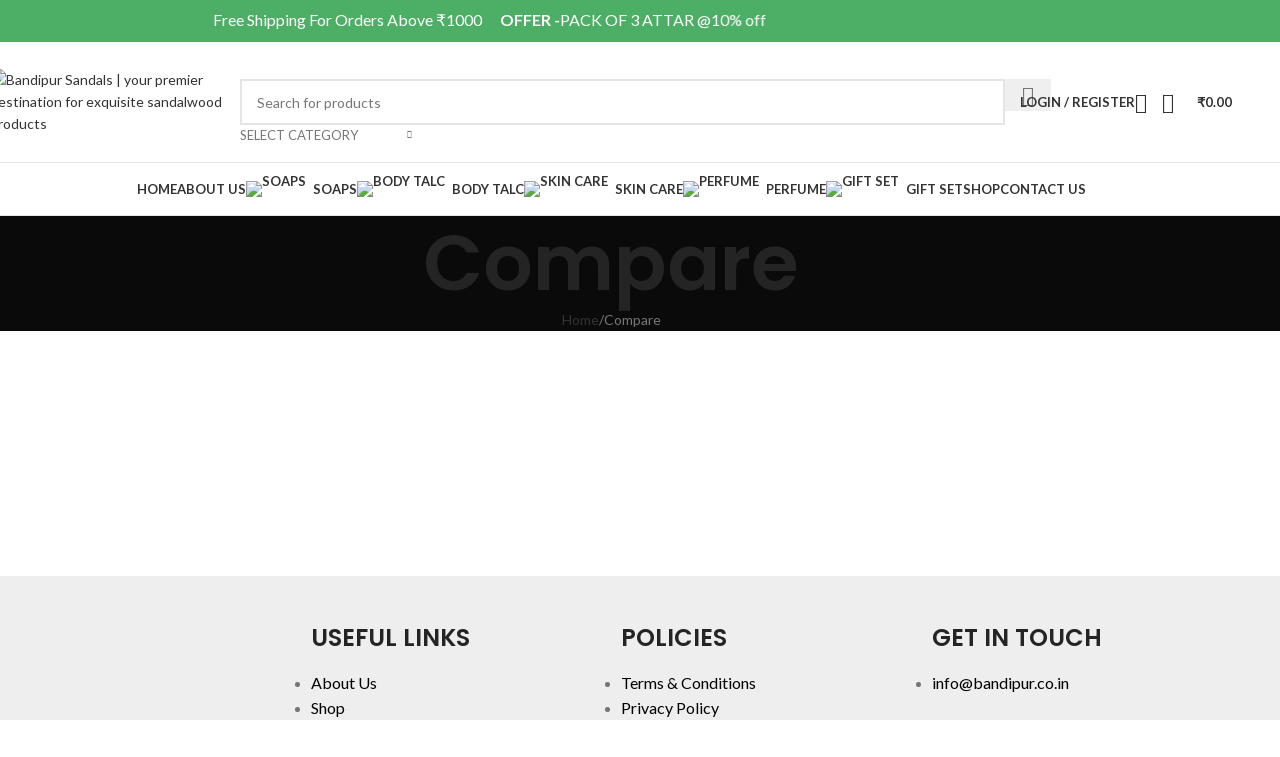

--- FILE ---
content_type: text/css
request_url: https://bandipur.co.in/wp-content/uploads/elementor/css/post-818.css?ver=1765196861
body_size: -112
content:
.elementor-818 .elementor-element.elementor-element-5e8e784{padding:40px 0px 40px 0px;}.elementor-818 .elementor-element.elementor-element-44445e6 img{width:200px;}.elementor-818 .elementor-element.elementor-element-ed0bdaf .elementor-icon-list-icon i{transition:color 0.3s;}.elementor-818 .elementor-element.elementor-element-ed0bdaf .elementor-icon-list-icon svg{transition:fill 0.3s;}.elementor-818 .elementor-element.elementor-element-ed0bdaf{--e-icon-list-icon-size:14px;--icon-vertical-offset:0px;}.elementor-818 .elementor-element.elementor-element-ed0bdaf .elementor-icon-list-item > .elementor-icon-list-text, .elementor-818 .elementor-element.elementor-element-ed0bdaf .elementor-icon-list-item > a{font-size:16px;}.elementor-818 .elementor-element.elementor-element-ed0bdaf .elementor-icon-list-text{color:#000000;transition:color 0.3s;}.elementor-818 .elementor-element.elementor-element-4666a87 .elementor-icon-list-icon i{transition:color 0.3s;}.elementor-818 .elementor-element.elementor-element-4666a87 .elementor-icon-list-icon svg{transition:fill 0.3s;}.elementor-818 .elementor-element.elementor-element-4666a87{--e-icon-list-icon-size:14px;--icon-vertical-offset:0px;}.elementor-818 .elementor-element.elementor-element-4666a87 .elementor-icon-list-item > .elementor-icon-list-text, .elementor-818 .elementor-element.elementor-element-4666a87 .elementor-icon-list-item > a{font-size:16px;}.elementor-818 .elementor-element.elementor-element-4666a87 .elementor-icon-list-text{color:#000000;transition:color 0.3s;}.elementor-818 .elementor-element.elementor-element-4a4612a .elementor-icon-list-icon i{color:#4DAE65;transition:color 0.3s;}.elementor-818 .elementor-element.elementor-element-4a4612a .elementor-icon-list-icon svg{fill:#4DAE65;transition:fill 0.3s;}.elementor-818 .elementor-element.elementor-element-4a4612a{--e-icon-list-icon-size:20px;--icon-vertical-offset:0px;}.elementor-818 .elementor-element.elementor-element-4a4612a .elementor-icon-list-item > .elementor-icon-list-text, .elementor-818 .elementor-element.elementor-element-4a4612a .elementor-icon-list-item > a{font-size:16px;}.elementor-818 .elementor-element.elementor-element-4a4612a .elementor-icon-list-text{color:#000000;transition:color 0.3s;}